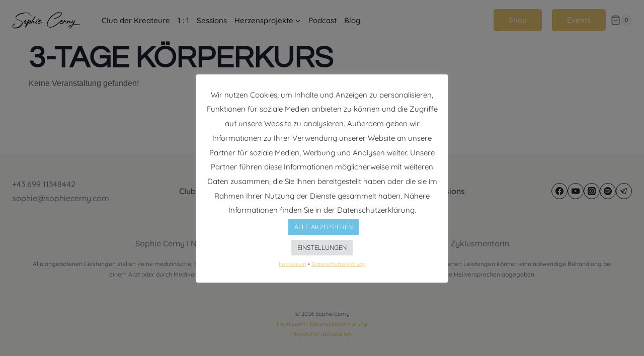

--- FILE ---
content_type: text/css
request_url: https://www.sophiecerny.com/wp-content/plugins/disco/assets/build/plugin-public.css?ver=1.2.54
body_size: -74
content:
.test-class{background-color:inherit}.wc-block-components-totals-fees__discount{color:green}
